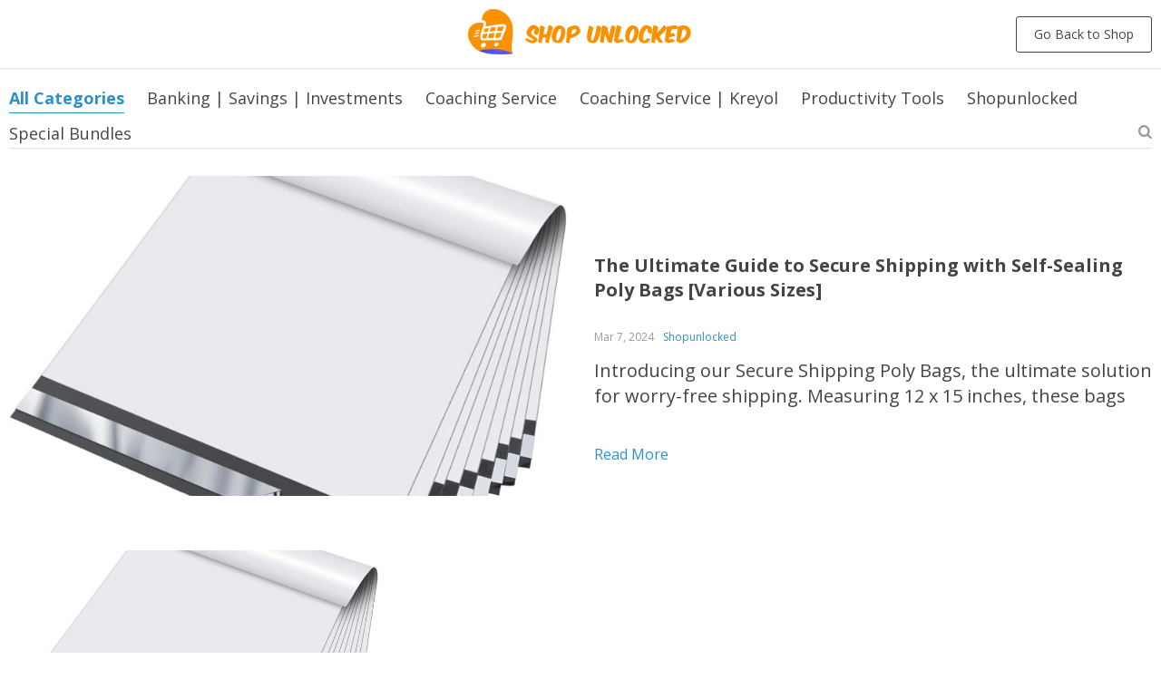

--- FILE ---
content_type: text/html; charset=UTF-8
request_url: https://shopunlocked.com/wp-admin/admin-ajax.php
body_size: 284
content:
{"ADS_CUR":"USD","ADS_PRICE_ASSIGNCENTS":"","ADS_PRICE_ROUNDING":false,"ADS_MAIN_CUR":"USD","currency_shipping":"USD","html":"<b class=\"\"><img src=\"\/\/shopunlocked.com\/wp-content\/plugins\/alids\/assets\/img\/flags\/png\/US.png\" alt=\"\"><\/b><span>(US $)<\/span> "}

--- FILE ---
content_type: text/html; charset=utf-8
request_url: https://www.google.com/recaptcha/api2/aframe
body_size: -87
content:
<!DOCTYPE HTML><html><head><meta http-equiv="content-type" content="text/html; charset=UTF-8"></head><body><script nonce="imuxoFdGOf7lxyD5PHy6sA">/** Anti-fraud and anti-abuse applications only. See google.com/recaptcha */ try{var clients={'sodar':'https://pagead2.googlesyndication.com/pagead/sodar?'};window.addEventListener("message",function(a){try{if(a.source===window.parent){var b=JSON.parse(a.data);var c=clients[b['id']];if(c){var d=document.createElement('img');d.src=c+b['params']+'&rc='+(localStorage.getItem("rc::a")?sessionStorage.getItem("rc::b"):"");window.document.body.appendChild(d);sessionStorage.setItem("rc::e",parseInt(sessionStorage.getItem("rc::e")||0)+1);localStorage.setItem("rc::h",'1763346650585');}}}catch(b){}});window.parent.postMessage("_grecaptcha_ready", "*");}catch(b){}</script></body></html>

--- FILE ---
content_type: text/css
request_url: https://shopunlocked.com/wp-content/plugins/alids/assets/front/css/blog/editor.css
body_size: 8578
content:

/* For emoji replacement images */
img.emoji {
    display: inline !important;
    border: none !important;
    height: 1em !important;
    width: 1em !important;
    margin: 0 .07em !important;
    vertical-align: -0.1em !important;
    background: none !important;
    padding: 0 !important;
    -webkit-box-shadow: none !important;
    box-shadow: none !important;
}

.mceIEcenter {
    text-align: center;
}

img {
    height: auto;
    max-width: 100%;
}

.wp-caption {
    margin: 0; /* browser reset */
    max-width: 100%;
}

/* iOS does not obey max-width if width is set. */
.ios .wp-caption {
    width: auto !important;
}

dl.wp-caption dt.wp-caption-dt img {
    display: inline-block;
    margin-bottom: -1ex;
}

div.mceTemp {
    -ms-user-select: element;
}

dl.wp-caption,
dl.wp-caption * {
    -webkit-user-drag: none;
}

.wp-caption-dd {
    font-size: 14px;
    padding-top: 0.5em;
    margin: 0; /* browser reset */
}

.aligncenter {
    display: block;
    margin-left: auto;
    margin-right: auto;
}

.alignleft {
    float: left;
    margin: 0.5em 1em 0.5em 0;
}

.alignright {
    float: right;
    margin: 0.5em 0 0.5em 1em;
}

/* Remove blue highlighting of selected images in WebKit */
img[data-mce-selected]::selection {
    background-color: transparent;
}

/* Styles for the WordPress plugins */
.mce-content-body img[data-mce-placeholder] {
    border-radius: 0;
    padding: 0;
}

.mce-content-body img[data-wp-more] {
    border: 0;
    -webkit-box-shadow: none;
    box-shadow: none;
    width: 96%;
    height: 16px;
    display: block;
    margin: 15px auto 0;
    outline: 0;
    cursor: default;
}

.mce-content-body img[data-mce-placeholder][data-mce-selected] {
    outline: 1px dotted #888;
}

.mce-content-body img[data-wp-more="more"] {
    background: transparent url( images/more.png ) repeat-y scroll center center;
}

.mce-content-body img[data-wp-more="nextpage"] {
    background: transparent url( images/pagebreak.png ) repeat-y scroll center center;
}

/* Styles for formatting the boundaries of anchors and code elements */
.mce-content-body a[data-mce-selected] {
    padding: 0 2px;
    margin: 0 -2px;
    border-radius: 2px;
    box-shadow: 0 0 0 1px #bfe6ff;
    background: #bfe6ff;
}

.mce-content-body .wp-caption-dt a[data-mce-selected] {
    outline: none;
    padding: 0;
    margin: 0;
    box-shadow: none;
    background: transparent;
}

.mce-content-body code {
    padding: 2px 4px;
    margin: 0;
    border-radius: 2px;
    color: #222;
    background: #f2f4f5;
}

.mce-content-body code[data-mce-selected] {
    background: #e9ebec;
}

/* Gallery, audio, video placeholders */
.mce-content-body img.wp-media {
    border: 1px solid #aaa;
    background: #f2f2f2 no-repeat center center;
    width: 99%;
    height: 250px;
    outline: 0;
    cursor: pointer;
}

.mce-content-body img.wp-media:hover {
    background-color: #ededed;
    border-color: #72777c;
}

.mce-content-body img.wp-media.wp-media-selected {
    background-color: #d8d8d8;
    border-color: #72777c;
}

.mce-content-body img.wp-media.wp-gallery {
    background-image: url(images/gallery.png);
}

/* Image resize handles */
.mce-content-body div.mce-resizehandle {
    border-color: #72777c;
    width: 7px;
    height: 7px;
}

.mce-content-body img[data-mce-selected] {
    outline: 1px solid #72777c;
}

.mce-content-body img[data-mce-resize="false"] {
    outline: 0;
}

audio,
video,
embed {
    display: -moz-inline-stack;
    display: inline-block;
}

audio {
    visibility: hidden;
}

/* Fix for proprietary Mozilla display attribute, see #38757 */
[_moz_abspos] {
    outline: none;
}

a[data-wplink-url-error],
a[data-wplink-url-error]:hover,
a[data-wplink-url-error]:focus {
    outline: 2px dotted #dc3232;
    position: relative;
}

a[data-wplink-url-error]:before {
    content: "";
    display: block;
    position: absolute;
    top: -2px;
    right: -2px;
    bottom: -2px;
    left: -2px;
    outline: 2px dotted #fff;
    z-index: -1;
}

/* Special styling for the suggestes policy text tutorial sections after they have been pasted in the editor. */
p.wp-policy-help {
    background-color: #ff0;
}

/**
 * WP Views
 */

.wpview {
    width: 99.99%; /* All IE need hasLayout, incl. 11 (ugh, not again!!) */
    position: relative;
    clear: both;
    margin-bottom: 16px;
    border: 1px solid transparent;
}

.mce-shim {
    position: absolute;
    top: 0;
    right: 0;
    bottom: 0;
    left: 0;
}

.wpview[data-mce-selected="2"] .mce-shim {
    display: none;
}

.wpview .loading-placeholder {
    border: 1px dashed #ccc;
    padding: 10px;
}

.wpview[data-mce-selected] .loading-placeholder {
    border-color: transparent;
}

/* A little "loading" animation, not showing in IE < 10 */
.wpview .wpview-loading {
    width: 60px;
    height: 5px;
    overflow: hidden;
    background-color: transparent;
    margin: 10px auto 0;
}

.wpview .wpview-loading ins {
    background-color: #333;
    margin: 0 0 0 -60px;
    width: 36px;
    height: 5px;
    display: block;
    -webkit-animation: wpview-loading 1.3s infinite 1s steps(36);
    animation: wpview-loading 1.3s infinite 1s steps(36);
}

@-webkit-keyframes wpview-loading {
    0% {
        margin-left: -60px;
    }
    100% {
        margin-left: 60px;
    }
}

@keyframes wpview-loading {
    0% {
        margin-left: -60px;
    }
    100% {
        margin-left: 60px;
    }
}

.wpview .wpview-content > iframe {
    max-width: 100%;
    background: transparent;
}

.wpview-error {
    border: 1px solid #ddd;
    padding: 1em 0;
    margin: 0;
    word-wrap: break-word;
}

.wpview[data-mce-selected] .wpview-error {
    border-color: transparent;
}

.wpview-error .dashicons,
.loading-placeholder .dashicons {
    display: block;
    margin: 0 auto;
    width: 32px;
    height: 32px;
    font-size: 32px;
}

.wpview-error p {
    margin: 0;
    text-align: center;
    font-family: -apple-system, BlinkMacSystemFont, "Segoe UI", Roboto, Oxygen-Sans, Ubuntu, Cantarell, "Helvetica Neue", sans-serif;
}

.wpview-type-gallery:after {
    content: "";
    display: table;
    clear: both;
}

.gallery img[data-mce-selected]:focus {
    outline: none;
}

.gallery a {
    cursor: default;
}

.gallery {
    margin: auto -6px;
    padding: 6px 0;
    line-height: 1;
    overflow-x: hidden;
}

.ie7 .gallery,
.ie8 .gallery {
    margin: auto;
}

.gallery .gallery-item {
    float: left;
    margin: 0;
    text-align: center;
    padding: 6px;
    -webkit-box-sizing: border-box;
    -moz-box-sizing: border-box;
    box-sizing: border-box;
}

.ie7 .gallery .gallery-item,
.ie8 .gallery .gallery-item {
    padding: 6px 0;
}

.gallery .gallery-caption,
.gallery .gallery-icon {
    margin: 0;
}

.gallery .gallery-caption {
    font-size: 13px;
    margin: 4px 0;
}

.gallery-columns-1 .gallery-item {
    width: 100%;
}

.gallery-columns-2 .gallery-item {
    width: 50%;
}

.gallery-columns-3 .gallery-item {
    width: 33.333%;
}

.ie8 .gallery-columns-3 .gallery-item,
.ie7 .gallery-columns-3 .gallery-item {
    width: 33%;
}

.gallery-columns-4 .gallery-item {
    width: 25%;
}

.gallery-columns-5 .gallery-item {
    width: 20%;
}

.gallery-columns-6 .gallery-item {
    width: 16.665%;
}

.gallery-columns-7 .gallery-item {
    width: 14.285%;
}

.gallery-columns-8 .gallery-item {
    width: 12.5%;
}

.gallery-columns-9 .gallery-item {
    width: 11.111%;
}

.gallery img {
    max-width: 100%;
    height: auto;
    border: none;
    padding: 0;
}

img.wp-oembed {
    border: 1px dashed #888;
    background: #f7f5f2 url(images/embedded.png) no-repeat scroll center center;
    width: 300px;
    height: 250px;
    outline: 0;
}

/* rtl */
.rtl .gallery .gallery-item {
    float: right;
}

@media print,
(-o-min-device-pixel-ratio: 5/4),
(-webkit-min-device-pixel-ratio: 1.25),
(min-resolution: 120dpi) {

    .mce-content-body img.mce-wp-more {
        background-image: url( images/more-2x.png );
        background-size: 1900px 20px;
    }

    .mce-content-body img.mce-wp-nextpage {
        background-image: url( images/pagebreak-2x.png );
        background-size: 1900px 20px;
    }
}


--- FILE ---
content_type: text/javascript
request_url: https://shopunlocked.com/wp-content/plugins/alids/assets/front/js/blog/search-product.js
body_size: 2559
content:


(function ($) {
    var $this = null;
    
    var timerId = null;

    var obj = {
        active : false,
        posts: 0,
        q: '',
    };

    var template = '';
    var name = '';

    var objTotmpl = function ( tmpl, data ) {
        if ( typeof Handlebars === 'undefined' ) {
            return false
        }
        var template = Handlebars.compile( tmpl );
        return template( data );
    };

    function renderActive() {
        if(obj.active){
            $('.search_items').show();
            $('.search_form').addClass('have_results');
        }else{
            $('.search_items').hide();
            $('.search_form').removeClass('have_results');
        }
    }
    

    function render() {
        renderActive();

        if(!obj.active){
            return;
        }
        $( '.search_items' ).html( objTotmpl( template, obj ) );
        if(!obj.posts.length){
            $('.search_items').hide();
            $('.search_form').removeClass('have_results');
        }

    }

    function search(q) {

        obj.q = q;

        $.ajax({
            url      : '/wp-admin/admin-ajax.php',
            type     : "POST",
            dataType : "json",
            async    : true,
            data     : {
                action  : 'ads_search_post_blog',
                q : q
            },
            success  : function (resp) {
                obj.posts = resp.posts;

                render();
            }
        });
    }

    function events() {
        $('.js-posts-search-input').on('keyup', function () {
            clearTimeout(timerId);

            var q = $(this).val();

            if(q.length < 2){
                return;
            }

            timerId = setTimeout(function () {
                obj.active = true;
                search(q);
            }, 300);
        });

        $(document).on('click', function (e) {
            if($(e).closest('.search_items').length){
                return;
            }
            obj.active = false;
            render();
        });
    }

    function addTemplate() {
        template = $('#tmpl-search_items').html();

    }

    return {
        start: function () {
            if($this)return;
            $this = this;
            if(!$('.js-posts-search-input').length){
                return;
            }

            addTemplate();
            events();

            return this;
        }
    }
})(jQuery).start();

--- FILE ---
content_type: text/javascript
request_url: https://shopunlocked.com/wp-content/plugins/alids/assets/front/js/blog/function.js
body_size: 10662
content:
jQuery(function($){
    $(document).ready(function(){

        $(window).scroll(function(){
            if($(document).height() - $(document).scrollTop() - $(window).height() < $('.footer').outerHeight() + $('.footer').prev().outerHeight()){
                $('.upbutton').addClass('bottom').css('bottom', $('.footer').outerHeight() + $('.footer').prev().outerHeight() + $('.upbutton').height());
            }else{
                $('.upbutton').removeClass('bottom').css('bottom','20px');
            }
            if($(window).height()<=$(window).scrollTop()){
                $('.upbutton').fadeIn(300);
            }else{
                $('.upbutton').fadeOut(300);
            }
        });

        //up button click
        $('.upbutton').on('click',function() {
            $('html,body').animate({scrollTop: 0},1000);
        });

        $('.adapmenu').on('click',function() {
            $('body').addClass('adapopened');
            $('.blog_nav').fadeIn(500);
            $('.close_adapmenu').fadeIn(500).addClass('active');
        });

        $('.close_adapmenu').on('click',function() {
            $('body').removeClass('adapopened');
            $('.blog_nav').fadeOut(500);
            $('.close_adapmenu').fadeOut(500).removeClass('active');
        });

        $('.search_activator').on('click',function() {
            $('.search_form').slideDown(500);
            $(this).fadeOut(500);
            $('.js-posts-search-input').focus();
        });

        $('.scope2').on('click', function() {
            $(this).parents("form").submit();
        });

        $('.clearsearch').on('click',function() {
            var thisinput=$('.js-posts-search-input');
            if(!thisinput.val().length && document.body.clientWidth>767){
                $('.search_form').slideUp(500);
                thisinput.val('');
                $('.search_activator').fadeIn(500);
            }else{
                thisinput.val('').focus();
            }
            $('.search_items').hide();
            $('.search_form').removeClass('have_results');
        });





        //item
        if($('.related_posts').length){
            $('.related_posts .blog_item').addClass('item');
            if($('.related_posts .blog_item').length>1){
                var owlrels = $(".related_posts .owl-carousel");
                function owlrelsinit(){
                    owlrels.owlCarousel({
                        loop:false,
                        margin:0,
                        dots:false,
                        smartSpeed:700,
                        responsiveClass:true,
                        responsive:{
                            0:{
                                items:1,
                                nav:false,
                                dots:true
                            },
                            767:{
                                items:2,
                                nav:false,
                                dots:true,
                                margin:20
                            },
                            1290:{
                                items:4,
                                nav:false,
                                dots:false
                            }
                        }
                    });
                }

                if(document.body.clientWidth<768){
                    owlrelsinit();
                }

                $(window).resize(function(){
                    if(document.body.clientWidth>767){
                        owlrels.trigger('destroy.owl.carousel');
                    }else{
                        owlrelsinit();
                    }
                });
            }
        }

        if($('.blog_goods_cont').length){
            $('.blog_goods_cont .product-item').addClass('item');
            if($('.blog_goods_cont .product-item').length>1){
                var owlrecs = $(".blog_goods_cont .owl-carousel");
                function owlrecsinit(){
                    owlrecs.owlCarousel({
                        loop:false,
                        margin:0,
                        dots:false,
                        smartSpeed:700,
                        responsiveClass:true,
                        responsive:{
                            0:{
                                items:1,
                                nav:false,
                                dots:true
                            },
                            767:{
                                items:2,
                                nav:false,
                                dots:true,
                                margin:20
                            },
                            1290:{
                                items:4,
                                nav:false,
                                dots:false
                            }
                        }
                    });
                }

                if(document.body.clientWidth<768){
                    owlrecsinit();
                }

                $(window).resize(function(){
                    if(document.body.clientWidth>767){
                        owlrecs.trigger('destroy.owl.carousel');
                    }else{
                        owlrecsinit();
                    }
                });
            }
        }

        $('.load_more').click(function(){
            var data = {
                'action': 'loadmore',
                'query': true_posts,
                'page' : current_page
            };
            $.ajax({
                url:ajaxurl,
                data:data,
                type:'POST',
                success:function(data){
                    if( data ) {
                        $('.js-list_product').append(data);
                        current_page++;
                        if (current_page == max_pages) $(".load_more").hide();
                    } else {
                        $(".load_more").hide();
                    }
                }
            });
        });

        $('.load_more_search').click(function(){
            var data = {
                'action': 'loadmore_search',
                'query': true_posts,
                'page' : current_page,
                'search_query': search_query
            };
            $.ajax({
                url:ajaxurl,
                data:data,
                type:'POST',
                success:function(data){
                    if( data ) {
                        $('.js-list_product').append(data);
                        current_page++;
                        if (current_page == max_pages) $(".load_more").hide();
                    } else {
                        $(".load_more").hide();
                    }
                }
            });
        });

        //comments
        function showNotify(message, success) {
            window.toastr.options = {
                "closeButton": false,
                "debug": false,
                "newestOnTop": false,
                "progressBar": false,
                "positionClass": "toast-top-full-width",
                "preventDuplicates": false,
                "onclick": null,
                "showDuration": "300",
                "hideDuration": "1000",
                "timeOut": "5000",
                "extendedTimeOut": "1000",
                "showEasing": "swing",
                "hideEasing": "linear",
                "showMethod": "fadeIn",
                "hideMethod": "fadeOut"
            };

            if (success) {
                window.toastr.success(message);
            } else {
                window.toastr.error(message);
            }
        }

        $('form.comment-form').submit( function(event) {
            event.preventDefault();
            event.stopPropagation();

            /*const commentRating = $('.blog-comment-rating');
            if(!commentRating.val()){
                showNotify($('.comment-form').attr('data-rating-error'));
                return false;
            }*/

            var $form = $(this);
            $.ajax({
                url: $form.attr('action'),
                type: "POST",
                data: $form.serialize(),
                success: function(xhr) {

                    $form.trigger( 'reset' );
                    $('.stars_set .star').removeClass('star_full');
                    showNotify($('.comment-form').attr('data-success'), true);

                },
                error: function(xhr) {
                    var buffer = $('<div>').append(xhr.responseText);
                    buffer.find('a').replaceWith('');
                    showNotify(buffer.find('p').text(), false);
                }
            });
        });









    });


    if($('.articleR_content').length){
        function fixheight(){
            if($('.articleL').height() < $('.articleR_content').height() && document.body.clientWidth>1289){
                $('.articleL').height($('.articleR_content').height());
            }else{
                $('.articleL').removeAttr('style');
            }
        }

        $(window).resize(function(){
            fixheight();
        });
        fixheight();
    }


    //no search results
    if($('.search_page_results').length){
        if(!$('.search_page_results').html().trim().length){
            function minheight(){
                if($('.subscribe_cont').length){
                    $('.header+.wrap').css('minHeight',$(window).height() - $('.header').outerHeight() - $('.footer').outerHeight() - $('.subscribe_cont').outerHeight());
                }else{
                    $('.header+.wrap').css('minHeight',$(window).height() - $('.header').outerHeight() - $('.footer').outerHeight());
                }


            }

            $(window).resize(function(){
                minheight();
            });
            minheight();
        }
    }

    //rating stars
    $('.stars_set').on('click', 'span', function() {
        var that=$(this),thats=$(this).parent().find('span')
        thats.removeClass('star_full');
        thats.each(function(){
            if(thats.index($(this))<=thats.index(that)){
                $(this).addClass('star_full');
            }
        });
        $(this).parent().next().val(thats.index(that)+1);

    });


});













--- FILE ---
content_type: text/javascript
request_url: https://shopunlocked.com/wp-content/plugins/alids/assets/front/js/blog/simple-lightbox.min.js
body_size: 9054
content:
/*
	By André Rinas, www.andrerinas.de
	Available for use under the MIT License
	1.13.0
*/
!function(X,N,Y,t){"use strict";X.fn.simpleLightbox=function(d){d=X.extend({sourceAttr:"href",overlay:!0,spinner:!0,nav:!0,navText:["&lsaquo;","&rsaquo;"],captions:!0,captionDelay:0,captionSelector:"img",captionType:"attr",captionsData:"title",captionPosition:"bottom",captionClass:"",close:!0,closeText:"×",swipeClose:!0,showCounter:!0,fileExt:"png|jpg|jpeg|gif",animationSlide:!0,animationSpeed:250,preloading:!0,enableKeyboard:!0,loop:!0,rel:!1,docClose:!0,swipeTolerance:50,className:"simple-lightbox",widthRatio:.8,heightRatio:.9,scaleImageToRatio:!1,disableRightClick:!1,disableScroll:!0,alertError:!0,alertErrorMessage:"Image not found, next image will be loaded",additionalHtml:!1,history:!0},d),N.navigator.pointerEnabled||N.navigator.msPointerEnabled;var p,t,l=0,r=0,h=X(),n=function(){var t=Y.body||Y.documentElement;return""===(t=t.style).WebkitTransition?"-webkit-":""===t.MozTransition?"-moz-":""===t.OTransition?"-o-":""===t.transition&&""},g=!1,u=[],f=d.rel&&!1!==d.rel?(t=d.rel,X(this).filter(function(){return X(this).attr("rel")===t})):this,m=(n=n(),0),v=!1!==n,i="pushState"in history,x=!1,a=N.location,c=function(){return a.hash.substring(1)},b=c(),y=function(){c();var t="pid="+(S+1),e=a.href.split("#")[0]+"#"+t;i?history[x?"replaceState":"pushState"]("",Y.title,e):x?a.replace(e):a.hash=t,x=!0},w="simplelb",e=X("<div>").addClass("sl-overlay"),o=X("<button>").addClass("sl-close").html(d.closeText),E=X("<div>").addClass("sl-spinner").html("<div></div>"),T=X("<div>").addClass("sl-navigation").html('<button class="sl-prev">'+d.navText[0]+'</button><button class="sl-next">'+d.navText[1]+"</button>"),s=X("<div>").addClass("sl-counter").html('<span class="sl-current"></span>/<span class="sl-total"></span>'),C=!1,S=0,k=X("<div>").addClass("sl-caption "+d.captionClass+" pos-"+d.captionPosition),I=X("<div>").addClass("sl-image"),q=X("<div>").addClass("sl-wrapper").addClass(d.className),D=function(t){t.trigger(X.Event("show.simplelightbox")),d.disableScroll&&(m=W("hide")),q.appendTo("body"),I.appendTo(q),d.overlay&&e.appendTo(X("body")),C=!0,S=f.index(t),h=X("<img/>").hide().attr("src",t.attr(d.sourceAttr)),-1==u.indexOf(t.attr(d.sourceAttr))&&u.push(t.attr(d.sourceAttr)),I.html("").attr("style",""),h.appendTo(I),O(),e.fadeIn("fast"),X(".sl-close").fadeIn("fast"),E.show(),T.fadeIn("fast"),X(".sl-wrapper .sl-counter .sl-current").text(S+1),s.fadeIn("fast"),M(),d.preloading&&P(),setTimeout(function(){t.trigger(X.Event("shown.simplelightbox"))},d.animationSpeed)},M=function(s){if(h.length){var l=new Image,r=X(N).width()*d.widthRatio,c=X(N).height()*d.heightRatio;l.src=h.attr("src"),X(l).on("error",function(t){f.eq(S).trigger(X.Event("error.simplelightbox")),g=!(C=!1),E.hide(),d.alertError&&alert(d.alertErrorMessage),z(1==s||-1==s?s:1)}),l.onload=function(){void 0!==s&&f.eq(S).trigger(X.Event("changed.simplelightbox")).trigger(X.Event((1===s?"nextDone":"prevDone")+".simplelightbox")),d.history&&(x?p=setTimeout(y,800):y()),-1==u.indexOf(h.attr("src"))&&u.push(h.attr("src"));var t=l.width,e=l.height;if(d.scaleImageToRatio||r<t||c<e){var i=r/c<t/e?t/r:e/c;t/=i,e/=i}X(".sl-image").css({top:(X(N).height()-e)/2+"px",left:(X(N).width()-t-m)/2+"px"}),E.hide(),h.css({width:t+"px",height:e+"px"}).fadeIn("fast"),g=!0;var n,a="self"==d.captionSelector?f.eq(S):f.eq(S).find(d.captionSelector);if(n="data"==d.captionType?a.data(d.captionsData):"text"==d.captionType?a.html():a.prop(d.captionsData),d.loop||(0===S&&X(".sl-prev").hide(),S>=f.length-1&&X(".sl-next").hide(),0<S&&X(".sl-prev").show(),S<f.length-1&&X(".sl-next").show()),1==f.length&&X(".sl-prev, .sl-next").hide(),1==s||-1==s){var o={opacity:1};d.animationSlide&&(v?(A(0,100*s+"px"),setTimeout(function(){A(d.animationSpeed/1e3,"0px")},50)):o.left=parseInt(X(".sl-image").css("left"))+100*s+"px"),X(".sl-image").animate(o,d.animationSpeed,function(){C=!1,R(n)})}else C=!1,R(n);d.additionalHtml&&0===X(".sl-additional-html").length&&X("<div>").html(d.additionalHtml).addClass("sl-additional-html").appendTo(X(".sl-image"))}}},R=function(t){""!==t&&void 0!==t&&d.captions&&k.html(t).hide().appendTo(X(".sl-image")).delay(d.captionDelay).fadeIn("fast")},A=function(t,e){var i={};i[n+"transform"]="translateX("+e+")",i[n+"transition"]=n+"transform "+t+"s linear",X(".sl-image").css(i)},O=function(){X(N).on("resize."+w,M),X(Y).on("click."+w+" touchstart."+w,".sl-close",function(t){t.preventDefault(),g&&L()}),d.history&&setTimeout(function(){X(N).on("hashchange."+w,function(){g&&c()===b&&L()})},40),T.on("click."+w,"button",function(t){t.preventDefault(),l=0,z(X(this).hasClass("sl-next")?1:-1)});var e=0,i=0,n=0,a=0,o=!1,s=0;I.on("touchstart."+w+" mousedown."+w,function(t){return!!o||(v&&(s=parseInt(I.css("left"))),o=!0,r=l=0,e=t.originalEvent.pageX||t.originalEvent.touches[0].pageX,n=t.originalEvent.pageY||t.originalEvent.touches[0].pageY,!1)}).on("touchmove."+w+" mousemove."+w+" pointermove MSPointerMove",function(t){if(!o)return!0;t.preventDefault(),i=t.originalEvent.pageX||t.originalEvent.touches[0].pageX,a=t.originalEvent.pageY||t.originalEvent.touches[0].pageY,l=e-i,r=n-a,d.animationSlide&&(v?A(0,-l+"px"):I.css("left",s-l+"px"))}).on("touchend."+w+" mouseup."+w+" touchcancel."+w+" mouseleave."+w+" pointerup pointercancel MSPointerUp MSPointerCancel",function(t){if(o){var e=!(o=!1);d.loop||(0===S&&l<0&&(e=!1),S>=f.length-1&&0<l&&(e=!1)),Math.abs(l)>d.swipeTolerance&&e?z(0<l?1:-1):d.animationSlide&&(v?A(d.animationSpeed/1e3,"0px"):I.animate({left:s+"px"},d.animationSpeed/2)),d.swipeClose&&50<Math.abs(r)&&Math.abs(l)<d.swipeTolerance&&L()}})},P=function(){var t=S+1<0?f.length-1:S+1>=f.length-1?0:S+1,e=S-1<0?f.length-1:S-1>=f.length-1?0:S-1;X("<img />").attr("src",f.eq(t).attr(d.sourceAttr)).on("load",function(){-1==u.indexOf(X(this).attr("src"))&&u.push(X(this).attr("src")),f.eq(S).trigger(X.Event("nextImageLoaded.simplelightbox"))}),X("<img />").attr("src",f.eq(e).attr(d.sourceAttr)).on("load",function(){-1==u.indexOf(X(this).attr("src"))&&u.push(X(this).attr("src")),f.eq(S).trigger(X.Event("prevImageLoaded.simplelightbox"))})},z=function(e){f.eq(S).trigger(X.Event("change.simplelightbox")).trigger(X.Event((1===e?"next":"prev")+".simplelightbox"));var t=S+e;if(!(C||(t<0||t>=f.length)&&!1===d.loop)){S=t<0?f.length-1:t>f.length-1?0:t,X(".sl-wrapper .sl-counter .sl-current").text(S+1);var i={opacity:0};d.animationSlide&&(v?A(d.animationSpeed/1e3,-100*e-l+"px"):i.left=parseInt(X(".sl-image").css("left"))+-100*e+"px"),X(".sl-image").animate(i,d.animationSpeed,function(){setTimeout(function(){var t=f.eq(S);h.attr("src",t.attr(d.sourceAttr)),-1==u.indexOf(t.attr(d.sourceAttr))&&E.show(),X(".sl-caption").remove(),M(e),d.preloading&&P()},100)})}},L=function(){if(!C){var t=f.eq(S),e=!1;t.trigger(X.Event("close.simplelightbox")),d.history&&(i?history.pushState("",Y.title,a.pathname+a.search):a.hash="",clearTimeout(p)),X(".sl-image img, .sl-overlay, .sl-close, .sl-navigation, .sl-image .sl-caption, .sl-counter").fadeOut("fast",function(){d.disableScroll&&W("show"),X(".sl-wrapper, .sl-overlay").remove(),T.off("click","button"),X(Y).off("click."+w,".sl-close"),X(N).off("resize."+w),X(N).off("hashchange."+w),e||t.trigger(X.Event("closed.simplelightbox")),e=!0}),h=X(),C=g=!1}},W=function(t){var e=0;if("hide"==t){var i=N.innerWidth;if(!i){var n=Y.documentElement.getBoundingClientRect();i=n.right-Math.abs(n.left)}if(Y.body.clientWidth<i){var a=Y.createElement("div"),o=parseInt(X("body").css("padding-right"),10);a.className="sl-scrollbar-measure",X("body").append(a),e=a.offsetWidth-a.clientWidth,X(Y.body)[0].removeChild(a),X("body").data("padding",o),0<e&&X("body").addClass("hidden-scroll").css({"padding-right":o+e})}}else X("body").removeClass("hidden-scroll").css({"padding-right":X("body").data("padding")});return e};return d.close&&o.appendTo(q),d.showCounter&&1<f.length&&(s.appendTo(q),s.find(".sl-total").text(f.length)),d.nav&&T.appendTo(q),d.spinner&&E.appendTo(q),f.on("click."+w,function(t){if(function(t){if(!d.fileExt)return!0;var e=X(t).attr(d.sourceAttr).match(/\.([0-9a-z]+)(?=[?#])|(\.)(?:[\w]+)$/gim);return e&&"a"==X(t).prop("tagName").toLowerCase()&&new RegExp(".("+d.fileExt+")$","i").test(e)}(this)){if(t.preventDefault(),C)return!1;D(X(this))}}),X(Y).on("click."+w+" touchstart."+w,function(t){g&&d.docClose&&0===X(t.target).closest(".sl-image").length&&0===X(t.target).closest(".sl-navigation").length&&L()}),d.disableRightClick&&X(Y).on("contextmenu",".sl-image img",function(t){return!1}),d.enableKeyboard&&X(Y).on("keyup."+w,function(t){if(l=0,g){t.preventDefault();var e=t.keyCode;27==e&&L(),37!=e&&39!=t.keyCode||z(39==t.keyCode?1:-1)}}),this.open=function(t){t=t||X(this[0]),D(t)},this.next=function(){z(1)},this.prev=function(){z(-1)},this.close=function(){L()},this.destroy=function(){X(Y).off("click."+w).off("keyup."+w),L(),X(".sl-overlay, .sl-wrapper").remove(),this.off("click")},this.refresh=function(){this.destroy(),X(this).simpleLightbox(d)},this}}(jQuery,window,document);


--- FILE ---
content_type: text/plain
request_url: https://www.google-analytics.com/j/collect?v=1&_v=j102&aip=1&a=415896565&t=pageview&_s=1&dl=https%3A%2F%2Fshopunlocked.com%2Ftag%2Fmoisture-resistant-poly-bags%2F&ul=en-us%40posix&dt=moisture-resistant%20poly%20bags%20Archives%20%7C%20Shop%20Unlocked&sr=1280x720&vp=1280x720&_u=aGBAAUIhAAAAACAAI~&jid=1842050706&gjid=487849761&cid=1196393988.1763346647&tid=UA-169953382-2&_gid=624626489.1763346647&_r=1&_slc=1&z=1716518621
body_size: -566
content:
2,cG-C4D21ZNG0X

--- FILE ---
content_type: text/javascript
request_url: https://shopunlocked.com/wp-content/plugins/alids/src/js/gtag/analytics.js?ver=1.9.2.7
body_size: 6364
content:
"use strict";

let ga4 = document.createElement('script')
ga4.setAttribute('src', 'https://www.googletagmanager.com/gtag/js?id='+window.ga4const.id )
document.head.appendChild(ga4);

ga4.addEventListener("load", ga4Loaded, false);

function ga4Loaded() {

    const g = new ga4Events()
    g.dispatch()
    g.renderEvent()
}

class ga4Events {

    quantity = 0;

    constructor() {
        window.dataLayer = window.dataLayer || [];
        this.gtag('js', new Date())
        this.gtag('config', window.ga4const.id)
    }

    gtag() {
        window.dataLayer.push(arguments);
    }

    renderEvent() {

        if( ['page:purchase', 'page:cart', 'page:product'].includes( window.ga4const.event ) ) {
            window.ADS.Dispatcher.trigger(window.ga4const.event, window.ga4const.params)
        }
    }

    dispatch() {

        const foo = [
            {k:'page:product', c:'pageProduct'},
            {k:'page:purchase', c:'pagePurchase'},
            {k:'page:cart', c:'pageCart'},
            {k:'cart:add', c:'cartAdd'},
            {k:'cart:update', c:'cartUpdate'},
            {k:'cart:remove', c:'cartRemove'},
        ];

        foo.forEach((item) => {
            window.ADS.Dispatcher.on(item.k, (params) => {
                if( ! params )
                    return;

                this[item.c]( params )
            })
        })
    }

    // calls on single page product
    pageProduct( params ) {

        this.gtag('event', 'view_item', {
            currency: params.currency,
            value: params.amount,
            items : [{
                item_id: params.post_id,
                item_name: params.title,
                item_category: params.category,
                item_variant: params.vars,
                price: parseFloat(params.sale_price).toFixed(2),
                quantity: 1,
            }]
        })
    }

    // calls on thank you page when purchase is done
    pagePurchase( params ) {

        if( ! params.hasOwnProperty('transaction_id') )
            return;

        this.gtag( 'event', 'purchase', params )
    }

    // checkout page
    pageCart( params ) {

        if( ! params.hasOwnProperty('items') )
            return;

        this.gtag( 'event', 'begin_checkout', params )
    }

    // add to cart
    cartAdd( params ) {

        if( typeof params.obj.change_order === "undefined" )
            return;

        let order_add = params.order;
        let order = params.obj.change_order;

        params = params.cart.items.filter( (item) => {
            return item.order_id === order;
        });

        if( ! params )
            return;

        params = params[0];

        if( ! params || typeof params.post_id === "undefined" )
            return;

        const p = parseFloat(params._not_convert_salePrice).toFixed(2);

        this.gtag('event', 'add_to_cart', {
            currency: params.currency,
            value: p,
            items : [{
                item_id: params.post_id,
                item_name: params.title,
                item_category: params.category,
                item_variant: params.vars,
                price: p,
                quantity: parseInt(order_add.quantity),
            }]
        })
    }

    // update cart
    cartUpdate( params ) {

        this.quantity = parseInt( params.cart.quantity );

        // change quantity in cart
        window.ADS.Dispatcher.on('cart:change', (params) => {

            if( ! params || ! params.order_id )
                return;

            let new_quantity = parseInt( params.cart.quantity );

            let product = {};
            for( let i in params.cart.items ) {
                if( parseInt( params.cart.items[i].order_id ) === parseInt( params.order_id ) ) {
                    product = params.cart.items[i];
                }
            }

            if( ! product.hasOwnProperty('post_id') )
                return;

            const p = parseFloat(product._not_convert_salePrice).toFixed(2);

            if( new_quantity > this.quantity ) {
                this.gtag('event', 'add_to_cart', {
                    currency: product.currency,
                    value: p,
                    items : [{
                        item_id: product.post_id,
                        item_name: product.title,
                        item_category: product.category,
                        item_variant: product.vars,
                        price: p,
                        quantity: parseInt( new_quantity - this.quantity ),
                    }]
                })
            } else if ( new_quantity < this.quantity ) {

                this.gtag('event', 'remove_from_cart', {
                    currency: product.currency,
                    value: p,
                    items : [{
                        item_id: product.post_id,
                        item_name: product.title,
                        item_category: product.category,
                        item_variant: product.vars,
                        price: p,
                        quantity: parseInt( this.quantity - new_quantity ),
                    }]
                })

                this.quantity = new_quantity;
            }
        })
    }

    // remove item from cart
    cartRemove( params ) {

        if( ! params.order_id )
            return;

        let product = {};
        for( let i in params.cart.items ) {
            if( parseInt( params.cart.items[i].order_id ) === parseInt( params.order_id ) ) {
                product = params.cart.items[i];
            }
        }

        if( ! product.hasOwnProperty('post_id') )
            return;

        const p = parseFloat(product._not_convert_salePrice).toFixed(2);

        this.gtag('event', 'remove_from_cart', {
            currency: product.currency,
            value: p,
            items : [{
                item_id: product.post_id,
                item_name: product.title,
                item_category: product.category,
                item_variant: product.vars,
                price: p,
                quantity: parseInt( product.quantity ),
            }]
        })
    }
}
